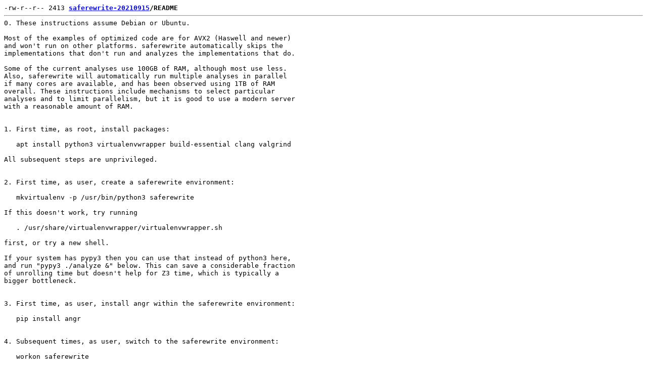

--- FILE ---
content_type: text/html
request_url: https://pqsrc.cr.yp.to/saferewrite-20210915/README.html
body_size: 2783
content:
<html>
<head>
<meta http-equiv="content-type" content="text/html; charset=utf-8">
<meta name="viewport" content="width=device-width, initial-scale=1">
</head>
<body>
<pre>
-rw-r--r-- 2413 <b><a href="../saferewrite-20210915.html">saferewrite-20210915</a>/README</b><hr>0. These instructions assume Debian or Ubuntu.

Most of the examples of optimized code are for AVX2 (Haswell and newer)
and won&#x27;t run on other platforms. saferewrite automatically skips the
implementations that don&#x27;t run and analyzes the implementations that do.

Some of the current analyses use 100GB of RAM, although most use less.
Also, saferewrite will automatically run multiple analyses in parallel
if many cores are available, and has been observed using 1TB of RAM
overall. These instructions include mechanisms to select particular
analyses and to limit parallelism, but it is good to use a modern server
with a reasonable amount of RAM.


1. First time, as root, install packages:

   apt install python3 virtualenvwrapper build-essential clang valgrind

All subsequent steps are unprivileged.


2. First time, as user, create a saferewrite environment:

   mkvirtualenv -p /usr/bin/python3 saferewrite

If this doesn&#x27;t work, try running

   . /usr/share/virtualenvwrapper/virtualenvwrapper.sh

first, or try a new shell.

If your system has pypy3 then you can use that instead of python3 here,
and run &quot;pypy3 ./analyze &amp;&quot; below. This can save a considerable fraction
of unrolling time but doesn&#x27;t help for Z3 time, which is typically a
bigger bottleneck.


3. First time, as user, install angr within the saferewrite environment:

   pip install angr


4. Subsequent times, as user, switch to the saferewrite environment:

   workon saferewrite

If this doesn&#x27;t work, try running

   . /usr/share/virtualenvwrapper/virtualenvwrapper.sh

first, or try a new shell, as in step 3.


5. Optionally, in this directory, narrow the analysis to cmp* (or
whichever subdirectories you&#x27;re interested in under src):

   chmod +t src/*
   chmod -t src/cmp*


6. In this directory, analyze everything:

   ./analyze &amp;

This will put results in a ./build directory, wiping out any previous
./build results.

The analysis automatically runs on as many cores as it can find. If you
want to limit the number of cores:

   env CORES=1 ./analyze &amp;

If you want to interrupt the analysis, use SIGTERM (kill with default
options) rather than SIGINT (^C).


7. Look at the analysis results:

   ls -1 build/*/*/*/analysis/*

To see examples showing implementations are different:

   less build/*/*/*/analysis/*different*

To see what the analysis thinks each implementation is doing:

   less build/*/*/*/analysis/unrolled
</pre>
</body>
</html>
